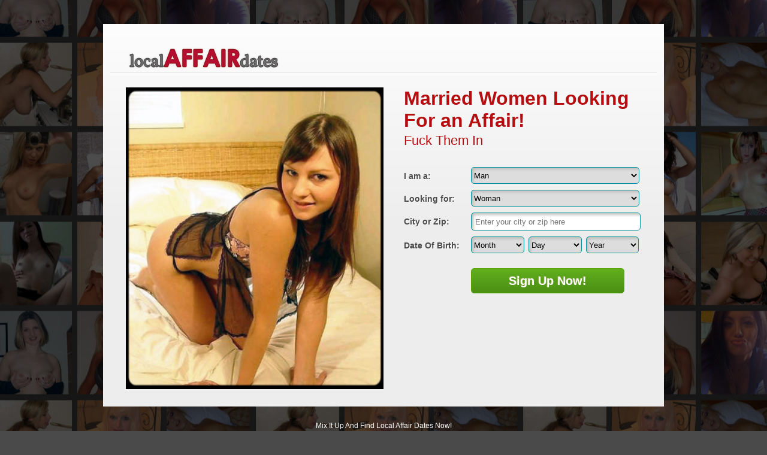

--- FILE ---
content_type: text/html
request_url: http://www.localaffairdates.com/
body_size: 10173
content:
<!doctype html>
<html>
    <head>
        <meta charset="utf-8">
        <meta name="viewport" content="width=device-width, initial-scale=1"/>
        <title>Local Affair Dates | Connect For A Local Affair </title>
        <meta name="keywords" content="local affair dates, connect for a local affair, local affair dates online, online local affair dates, find a local affair, local affair dates listings, local affair dates personals, local affair personal ads" />
        <meta name="description" content="Do you feel lonely and horny even though you are married? If you want to experience someone new without leaving your marriage, try Local Affair Dates tonight!" />
		<base href="https://www.localaffairdates.com/">
	<link rel="shortcut icon" type="image/png" href="images/db-favicon-adult.png"/>
        <link href="css/grid.css" rel="stylesheet" type="text/css">
        <link href="css/red.css" rel="stylesheet" type="text/css">
        <meta name="viewport" content="width=device-width, initial-scale=1"/>
        <!--[if lt IE 9]>
                <link href="css/gridIE.css" rel="stylesheet" type="text/css">
        <![endif]-->
        <script type="text/javascript" src="https://app.localaffairdates.com/layouts/js/wl_scripts.js"></script>
    </head>

    <body>
        <div class="wrapper">
                <div class="header">
                <div class="logo left"><h1><a href="index.html"><img src="images/logo.png" alt=""></a></h1></div>

                <div class="autorisation right">
            		<script language="JavaScript">document.writeln('<a href="' + app_name + '/auth">Login</a>');</script>
                </div><!-- autorisation -->
                <div class="clear"></div>
            </div><!-- header -->

            <div class="wellcome">
                <div class="coverImage left"><img src="images/welcome_photo.jpg" alt=""></div>
                <form action="#" name="myForm" method="post" class="form right" id="DatingbackendForm">
                    <input type="hidden" name="city_id" value="" class="send" />
                    <input type="hidden" name="country" value="" class="send" />
                    <input type="hidden" name="state" value="" class="send" />
                    <input type="hidden" name="city" value="" class="send" />
                    <input type="hidden" name="zip" value="" class="send" />
                    <div class="errorBox">
                        <div class="shield_shadow_block hidden"></div>
                        <div class="shield_spinner hidden"><img src="images/spinner.gif" alt="" /></div>
                        <div class="shield_alert hidden acenter">
                                <div class="err_container">There`re several errors:
                                        <div class="alert_ln"></div>
                                        <p>
                                                testing<br/>
                                        </p>
                                </div>
                                <br/>
                                <p class="error_ok"><a href="javascript:;">OK</a></p>
                        </div>
                        <div class="shield_success hidden acenter">
                        </div>
                    </div>

                    <div class="headline">
                        <h2>Married Women Looking For an Affair!</h2>
						<span>Fuck Them In </span>
                        <p>&nbsp;</p>
                    </div>

                   <div class="first-step">
                       <div class="row first">
                             <div class="title">I am a: </div>
                             <div class="element">
                                 <select name="gender" class="send">
                                     <option value="man" selected>Man</option>
                                     <option value="woman">Woman</option>
                                 </select>
                             </div>
                        </div>
                        <div class="row first">
                            <div class="title">Looking for: </div>
                            <div class="element">
                                <select name="seeking" class="send">
                                    <option value="woman" selected>Woman</option>
                                    <option value="man">Man</option>
                                </select>
                            </div>
                        </div>
                        <div id="city_icon" class="row first">
                            <div class="title">City or Zip: </div>
                            <div class="element"><input value="" class="form_input inp_1 validate" name="location[keyword]" placeholder="Enter your city or zip here" type="text"></div>
                            <div class="waiting"></div>
                        </div>
                        <div class="row first">
                            <div class="title">Date Of Birth:</div>
                            <div class="element date">
                                <span><select name="month" class="inp_4 send validate" id="select4"><option value="">Month</option></select></span>
                                <span><select name="day" class="inp_3 send validate" id="select3"><option value="">Day</option></select></span>
                                <span><select name="year" class="inp_3 send validate" id="select11"><option value="">Year</option></select></span>
                            </div>
                        </div>
                    </div>

                    <div class="second-step hidden">
                        <div class="row second">
                            <div class="title">User name: </div>
                            <div class="element"><input class="inp_1 send validate" type="text" name="username" id="username"  placeholder="Enter your username here" /></div>
                        </div>
                        <div class="row second">
                            <div class="title">Password:</div>
                            <div class="element"><input name="password" type="password" class="inp_1 textfield send validate" id="textfield" placeholder="Enter your password here" /></div>
                        </div>
                        <div id="email_container" class="row second">
                            <div class="title">Email Address:</div>
                            <div class="element"><input name="email" type="email" id="email" class="inp_1 textfield send validate" placeholder="Enter your email address here"/></div>
                            <div class="waiting"></div>
                            <div class="email_hint"></div>
                        </div>
                        <div id="wrapper" ></div>
                        <div class="row small">No nicknames, please. Your email address is kept private and is not given to any third party. By clicking "Sign Up Now!" you are agreeing to our <a href="/termsOfService">Terms of use</a>.</div>
                    </div>

                    <div class="row">
                        <div class="title disappear">&nbsp;</div>
                        <div class="element marg0">
                            <input name="butt" type="button" class="submit first" onclick="showHide()"  value="Sign Up Now!" />
                        </div>
                    </div>
                </form>
              <div class="clear"></div>
          </div><!-- wellcome -->
          <div class="clear"></div>
        </div>

        <!-- FOOTER STARTS -->
        <div class="footer">
                <div class="description">
                    <p>Mix It Up And Find Local Affair Dates Now!</p> <br />
		<p> You feel like you have done it all. You are married now and see that it isn't what you thought it would be like. The sex is the same, the routines are the same and you just want to find some excitement without ruining what you currently have with your spouse. You just want to get some extra fun on the side without hurting anyone. Now with Local Affair Dates, you can do just that by signing up and meeting others that want the same thing. It is hard in this world to be completely monogamous and there are so many sexy people out there that you haven't even met. With our site, you will tap into a world of beautiful people that want to feel that spark again when meeting someone new. Whether you are married or you are single and want to find someone married then this is the site for you. There are so many different kinds of connections out there so if you just want to have a one night stand or you want to have a few different experiences, then sign up today! An added bonus to our site is that we keep our singles local so you never have to go very far to meet someone. That way, if you wanted to go out and meet someone for some fun you can always just tell your spouse you are meeting a friend for coffee! We keep it discreet so you don't have to worry about anyone finding out. Just create a profile with some pictures and a description of yourself and you are on your way to finding Local Affair Dates tonight!
                    </p>
                </div><!-- description -->

            <div class="links"><script language="JavaScript">document.writeln('<a href="' + app_name + '/termsOfService">Terms &amp; Conditions</a>');</script> |
            <script language="JavaScript">document.writeln('<a href="' + app_name + '/privacyPolicy">Privacy Policy</a>');</script></div>
            <p>
                Content is being used for illustrative purposes only and any person depicted in the Content is a model.
                <br>Copyright &copy; 2014 www.localaffairdates.com. All Rights reserved.
            </p>

        </div><!-- footer -->

        <!-- FOOTER ENDS -->
        
        <div id="modal_block"><div><img src="images/loader1.gif" alt="" title="" width="35" height="35" /><p> Loading...</p></div></div>
<script type="text/javascript">
(function($){
	$('input').clearInput({'wrapper':false});
})(jQuery);
</script>
    </body>
</html>


--- FILE ---
content_type: text/css
request_url: https://www.localaffairdates.com/css/grid.css
body_size: 3397
content:
@charset "utf-8";
/* CSS Document
-------------------------------------------------------------------------------------------------------------------------------
Project:	DatingBackend
Version:	1.1
Creator:	Lenskiy Vladimir [voviuslionskiy@gmail.com]
Created:	06/14/2012 [Vovius]
Last change:	--
Assigned to:	Vladan ()
Primary use:	First Beat Media [www.firstbeatmedia.com]
-------------------------------------------------------------------------------------------------------------------------------
[Content]
	1. Global

	2. Header

	3. Content

	4. Footer
-------------------------------------------------------------------------------------------------------------------------------*/

* { margin:0; padding:0; outline:none; }
html {width:100%; height:100%; }
body { font-family:Helvetica, Arial, sans-serif; overflow:auto; width:100%; -webkit-text-size-adjust:100%; }


.wrapper {
	padding:25px 3%;
	margin:40px auto 0;
	position:relative;
}

.centerText { text-align:center; }
.center { margin:0 auto;  }
.left { float:left; }
.right { float:right; }
.clear { clear:both; }

a img { border:0; }
img { width:100%; }

.hidden { display:none; }
.acenter { text-align:center; }



/*----------------  GLOBAL ------------------------------------------------*/
.autorisation { text-align:right; }

.autorisation a {
	display:inline-block;
	margin:0 5px 7px 5px;
	text-decoration:none;

	border-radius:5px;
	-o-border-radius:5px;
	-moz-border-radius:5px;
	-webkit-border-radius:5px;
	-icab-border-radius:5px;
	-khtml-border-radius:5px;
	behavior: url('css/pie.htc');
}
.autorisation a:hover {	text-decoration:none; }


.waiting {
	position: absolute;
	right: 5px;
	top: 8px;
	z-index: 10;
}
.ui-icon { margin: 0px !important; }
.first-step #city_icon .waiting { top: -1px !important; right: auto !important; left: 70px !important; }
.ui-autocomplete { width: 320px; text-align: left; }
.ui-menu .ui-menu-item a { font-size: 14px; }
.ui-menu .ui-menu-item a.ui-state-focus, .ui-menu .ui-menu-item a.ui-state-active {
    font-weight: normal;
    margin: 0px !important;
}
#city_icon { position: relative; }

.logo { margin:0 0 0 3%; }
.wellcome { position:relative; min-height:476px; }

.coverImage img {
/*	box-shadow:0 0 7px #666;
	border:0;
	border-radius:7px;
	-o-border-radius:7px;
	-moz-border-radius:7px;
	-webkit-border-radius:7px;
	-icab-border-radius:7px;
	-khtml-border-radius:7px;
	behavior: url('css/pie.htc');
*/}

.form {}
.form .headline { font-weight:normal; }
.form .headline h2 {}
.form .headline span { margin:2px 0 0 0; display:block; }
.form .headline span strong { color:#227090; }
.form .headline p { margin:5px 0; }

.row { overflow:hidden;  position: relative;}
.row .title {}
.row .element {}
.row .element input[type=text], .row .element input[type=email] {
	width:95%;
	height:18px;
	padding:5px 2%;

	border-radius:5px;
	-o-border-radius:5px;
	-moz-border-radius:5px;
	-webkit-border-radius:5px;
	-icab-border-radius:5px;
	-khtml-border-radius:5px;
	behavior: url('css/pie.htc');
}
.row .element input[type=password] {
	width:95%;
	height:18px;
	padding:5px 2%;

	border-radius:5px;
	-o-border-radius:5px;
	-moz-border-radius:5px;
	-webkit-border-radius:5px;
	-icab-border-radius:5px;
	-khtml-border-radius:5px;
	behavior: url('css/pie.htc');
}

.row input[type=checkbox] {
	width:15px; height:15px;
	border-radius:5px;
	-o-border-radius:5px;
	-moz-border-radius:5px;
	-webkit-border-radius:5px;
	-icab-border-radius:5px;
	-khtml-border-radius:5px;
	behavior: url('css/pie.htc');
}

.row .date {}
.row .element span { display:inline-block; }
.row .element select {
	width:99%;
	height:28px;
	border:1px solid #00919b;

	box-shadow:3px 3px 4px #bebebe inset;

	border-radius:5px;
	-o-border-radius:5px;
	-moz-border-radius:5px;
	-webkit-border-radius:5px;
	-icab-border-radius:5px;
	-khtml-border-radius:5px;
	behavior: url('css/pie.htc');
}
.row .element span select {
	width:100%;
	height:28px;
	border:1px solid #00919b;

	box-shadow:3px 3px 4px #bebebe inset;

	border-radius:5px;
	-o-border-radius:5px;
	-moz-border-radius:5px;
	-webkit-border-radius:5px;
	-icab-border-radius:5px;
	-khtml-border-radius:5px;
	behavior: url('css/pie.htc');
}
.row .element span select option {
	height:28px;
	border:1px solid #00919b;

	box-shadow:3px 3px 4px #bebebe inset;

	border-radius:5px;
	-o-border-radius:5px;
	-moz-border-radius:5px;
	-webkit-border-radius:5px;
	-icab-border-radius:5px;
	-khtml-border-radius:5px;
	behavior: url('css/pie.htc');
}

.row input[type=button] {
	width:80%;
	font-weight:bold;
	cursor:pointer;
	-webkit-appearance: button;

	border-radius:5px;
	-o-border-radius:5px;
	-moz-border-radius:5px;
	-webkit-border-radius:5px;
	-icab-border-radius:5px;
	-khtml-border-radius:5px;
	behavior: url('css/pie.htc');
}
.small { font-size:12px; line-height:14px; }



/*----------------  Global CONTENT ------------------------------------------------*/
.content { margin:20px 0 0 0; }

.userList {}
.userList ul { list-style:none; }
.userList ul li {
	font-size:12px;
	margin:5px 0;
	float:left;
}
.userList ul li a {
	display:block;
	overflow:hidden;
	padding:5px 0;
	color:#959595;
	text-decoration:none;
}
.userList ul li a img {
	border:0;
	border-radius:5px;
	-o-border-radius:5px;
	-moz-border-radius:5px;
	-webkit-border-radius:5px;
	-icab-border-radius:5px;
	-khtml-border-radius:5px;
	behavior: url('css/pie.htc');
}
.userList ul li a:hover {
	background-color:#eaf2f4;
	color:#666;
	border:0;
	border-radius:5px;
	-o-border-radius:5px;
	-moz-border-radius:5px;
	-webkit-border-radius:5px;
	-icab-border-radius:5px;
	-khtml-border-radius:5px;
	behavior: url('css/pie.htc');
}
.userList ul li a span.name { font-size:14px; color:#00b3be; text-decoration:underline; }




/*----------------  Global FOTER ------------------------------------------------*/

.footer {
	text-align:center;
	font-size:12px;
	color:#fff;
	margin:25px auto 0;
	padding:0 0 20px 0;
	max-width:860px;
}
.footer div { margin:0 0 15px 0; }
.footer a { color:#fff; }
.footer a:hover { text-decoration:none; color:#00b3be; }







/*-------------------------------------------- SMALL PORTRAIT ---------------------------------------------------- */


@media (min-width: 30px) and (max-width: 380px) {

/* 2.Header
--------------------------------------------------------------------------------------------------------------------------------*/
body { }

.header { height:70px; padding:5px 0 0 0; margin:0 0 10px 0; }
.waiting {
	position: absolute;
	left: 95px;
	top: 1px;
	z-index: 10;
}

.autorisation a { padding:1px 7px; font-size:12px; }

.errorBox { width: 280px;}
.shield_alert {width:200px;}
/* 3.Body
--------------------------------------------------------------------------------------------------------------------------------*/
.coverImage {
	background:url(../images/welcome_photo.jpg) center -45px no-repeat;
	height:130px; width:100%;
	background-size:cover;
	margin:0 0 10px 0;
	border:0;
}
.coverImage img { display:none; }
.form { width:100%; }
.form .headline { margin:0 0 10px 0; }
.form .headline h2 { font-size:20px; }
.form .headline span { font-size:13px; }
.form .headline p { font-size:12px; }

.row { margin:5px 0; }
.row .title { font-size:12px; font-weight:bold; }
.row .element {}
.row .date { width:100%; }

.row .element span { display:inline-block; width:31%; margin:0 1% 0 0; }
.row input[type=button] { font-weight:bold; padding:3px 7%; width:80%; min-width:180px; max-width:220px; display:block; margin:0 auto; }
.row input[type=button]:hover { background-position:top; }


.userList ul li a span.photo { display:block; max-width:69px; float:left; margin:0 7px; }
.userList ul li a span.name { display:block; margin:0 0 5px 0; }
.small { font-size:10px; line-height:12px; }

.ui-autocomplete { width: 205px; }
}


/*-------------------------------------------- END SMALL PORTRAIT ---------------------------------------------------- */




@media (min-width: 381px) and (max-width: 583px) {
/* 2.Header
--------------------------------------------------------------------------------------------------------------------------------*/
body { }

.coverImage {
	display:block;
	width:55%; height:420px;
	background:url(../images/welcome_photo.jpg) center no-repeat;
	background-size:cover;

}
.coverImage img { display:none; }

.header { height:70px; padding:5px 0 10px 0; margin:0 0 10px 0;  }

.autorisation a { padding:1px 7px; font-size:12px; }
.errorBox { width: 300px;}
.shield_alert {width:220px;}

/* 3.Body
--------------------------------------------------------------------------------------------------------------------------------*/
.coverImage { display:block; width:50%; }
.form { width:45%; }

.form .headline { margin:0 0 10px 0; }
.form .headline h2 { font-size:17px; }
.form .headline span { font-size:12px; }

.row { margin:5px 0; }
.row .title { font-size:12px; font-weight:bold; }
.row .element {}
.row .date { width:100%; }

.row .element span { display:inline-block; width:31%; margin:0 1px 0 0; }
.row input[type=button] { font-weight:bold; background-position:center; padding:3px 7%; margin:10px 0 0 0 20px; }
.row input[type=button]:hover { background-position:top; }

.userList ul li { max-width:48%; margin:5px 1%; }
.userList ul li a span.photo { display:block; max-width:69px; float:left; margin:0 7px; }
.userList ul li a span.name { display:block; margin:0 0 5px 0; }
.ui-autocomplete { width: 279px; }
}


@media (min-width: 584px) and (max-width: 770px) {
/* 2.Header
--------------------------------------------------------------------------------------------------------------------------------*/
body {}

.header { height:59px; padding:15px 0 0 0; }

.autorisation a { padding:3px 10px; font-size:13px; }

.errorBox { width: 340px;}
.shield_alert {width:240px;}
/* 3.Body
--------------------------------------------------------------------------------------------------------------------------------*/
body { }

.coverImage {
	display:block;
	width:55%; height:450px;
	background:url(../images/welcome_photo.jpg) center;

}
.coverImage img { display:none; }
.form { width:40%; }

.form .headline { margin:0 0 10px 0; }
.form .headline h2 { font-size:25px; }
.form .headline span { font-size:16px; }

.form .row { margin:10px 0; }
.form .row .title { width:102px; float:left; font-size:14px; padding:7px 0 0 0; }
.form .row .element { margin:0 0 0 102px;}

.form .row .date {  }

.small { font-size:12px; line-height:14px; }
.row input[type=checkbox] { display:inline-block; float:right; margin:0; padding:0; }

.row .element span { display:inline-block; width:30%; margin:0 1% 0 0; }
.row input[type=button] {
	height:41px;
	margin:15px 0 0 0;
	padding:0 10px;
	font-size:15px;
}
.row input[type=button]:hover { background-position:top; }

.userList ul li { width:12%; min-width:97px; margin:5px 0.3%; text-align:center; }
.userList ul li a span.photo { display:block; text-align:center; float:none; margin:0 7px 12px 7px; }
.userList ul li a span.name { display:block; margin:0 0 5px 0; }
}


@media (min-width: 771px) {
/* 2.Header
--------------------------------------------------------------------------------------------------------------------------------*/
.wrapper { max-width:860px; }
.header { height:55px; margin:0 -3% 25px -3%; }

.autorisation a { padding:3px 10px; font-size:13px; }
.errorBox { width: 380px;}
.shield_alert {width:300px;}

/* 3.Body
--------------------------------------------------------------------------------------------------------------------------------*/
.coverImage { display:block; width:50%; }
.form { width:46%; }
.form,
.ui-menu .ui-menu-item a { font-size:14px;  }

.form .headline { margin:0 0 10px 0; }
.form .headline h2 { font-size:32px; }
.form .headline span { font-size:22px; }
.form .headline p { font-size:14px; }

.form .row { margin:10px 0; }
.form .row .title { width:112px; float:left; font-size:14px; font-weight:bold; padding:7px 0 0 0; }
.form .row .element { margin:0 0 0 112px; }

.form .row .date {  }

.small { font-size:14px; line-height:18px; }

.row .element span { display:inline-block; width:31.3%; margin:0 1% 0 0; }
.row input[type=button] { margin:15px 0 0 0; }
.row input[type=button]:hover { background-position:top; }
.row input[type=checkbox] { display:inline-block; float:right; margin:0; padding:0; }
.row label { margin:0 0 0 20px; display:inline-block; }
.small { font-size:11px; line-height:14px; }

.userList ul li { width:13.5%; min-width:99px; margin:5px 0.3%; text-align:center; }
.userList ul li a span.photo { display:block; text-align:center; float:none; margin:0 7px 12px 7px; }
.userList ul li a span.photo img { max-width:99px; }
.userList ul li a span.name { display:block; margin:0 0 5px 0; }

}


@media (min-width: 850px) { .row input[type=button] { width:90%; height:42px; font-size:20px; } }
@media (max-width: 849px) and (min-width: 800px) { .row input[type=button] { width:90%; height:42px; font-size:17px; } }
@media (max-width: 799px) and (min-width: 700px) {
.row input[type=button] { width:80%; height:32px; font-size:15px; display:block; margin:0 auto; }
.disappear { display:none; }
.marg0 { margin:0 !important; }
}
@media (max-width: 699px) and (min-width: 500px) {
.row input[type=button] { width:80%; height:32px; font-size:15px; display:block; margin:0 auto; }
.disappear { display:none; }
.marg0 { margin:0 !important; }
}
@media (max-width: 499px) and (min-width: 400px) {
.row input[type=button] { width:90%; height:32px; font-size:13px; display:block; margin:0 auto; }
.disappear { display:none; }
.marg0 { margin:0 !important; }
}
@media (min-width: 480px) and (max-width: 599px) {
.ui-autocomplete { width: 203px; }
}
@media (min-width: 600px) and (max-width: 684px) {
.ui-autocomplete { width: 200px; left: 378px !important; text-align: right; }
.first-step #city_icon .waiting { top: 9px !important; }
.row .element input[type=password],
.row .element input[type=text], .row .element input[type=email] {
	width:94%;
}
}
@media (min-width: 685px) and (max-width: 700px) {
.ui-autocomplete { width: 200px; left: 441px !important; text-align: right; }
}
@media (min-width: 685px) and (max-width: 1000px) {
.first-step #city_icon .waiting { top: 8px !important; }
.row .element input[type=password],
.row .element input[type=text], .row .element input[type=email] {
	width:94%;
}
}
@media (min-width: 701px) and (max-width: 1000px) {
.ui-autocomplete { width: 200px; left: 521px !important; text-align: right; }
}
@media (min-width: 1007px) {
.first-step #city_icon .waiting { top: 7px !important; left: 80px !important; }
}

/*
.second {
        display: none;
}
input.second {
        display: none;
}*/

#wrapper p {
        font-size: 10pt;
        font-style: normal;
        color: red;
		font-size: 8pt;
		font-style: italic;
		color: red;
}

.loading {
	background: url("../images/indicator.gif") no-repeat scroll right center transparent;
	width: 16px;
	height: 16px;
}
.ok_icon {
	background: url("../images/icon_ok_small.png") no-repeat scroll right center transparent;
	width: 10px;
	height: 10px;
	margin: 3px;
}
.error_icon {
	background: url("../images/icon_error_small.png") no-repeat scroll right center transparent;
	width: 10px;
	height: 10px;
	margin: 3px;
}
.error_msg
{
	color: red; font: normal 12px Georgia,serif; text-align: left;
}

.error_field
{
	border:1px solid #FF0000 !important;
}
.ok_field
{
	border:1px solid #221C1A !important;
}

#modal_block
{
	position: absolute;
	top: 0;
	left: 0;
	width: 100%;
	height: 200%;
	z-index: 9999;
	padding: 0px;
	margin: 0px;
	background: transparent url('../images/transparent.png');
	overflow: hidden;
	display: none;
}
#modal_block div
{
	width: 150px;
	height: 55px;
	margin: 10% auto;
	text-align: center;
	overflow: hidden;
	background: white;
	position: relative;
}
#modal_block div img
{
	width: 35px;
	height: 35px;
	margin-top: 10px;
	float: left;
}
#modal_block div p
{
	margin: 0;
	margin-top: 20px;
	padding: 0px;

}


.errorBox {
    position: absolute;

    height: 100%;
    padding-left: 30px;
}

.shield_shadow_block {
    background-image: url('../images/shield.png');
    height: 100%;
    margin: 0;
    padding: 0;
    position: absolute;
    top: 0;
    left: 0;
    width: 100%;
    z-index: 15;
}
.shield_spinner { position: absolute; z-index: 25; width: 64px; height: 64px; overflow: hidden; margin: 0; top: 40%; left: 40%; }

.shield_success { position: absolute; z-index: 35; width: 79%; height: auto; margin: 0; border: 10px solid #FFFFFF; background-color: #1B6992; padding: 10px; font-size: 0.9em; bottom: 17%;
color: #ffffff; font-weight: bold;
	border-radius:6px;
	-o-border-radius:6px;
	-moz-border-radius:6px;
	-webkit-border-radius:6px;
	-icab-border-radius:6px;
	-khtml-border-radius:6px;
	behavior: url('../css/pie.htc');
}
.shield_alert { position: absolute; z-index: 35;  height: auto; margin: 0; border: 10px solid #FFFFFF; background-color: #960001; padding: 8px 3px; font-size: 0.9em; bottom: 30%;
color: #ffffff; font-weight: bold;
	border-radius:6px;
	-o-border-radius:6px;
	-moz-border-radius:6px;
	-webkit-border-radius:6px;
	-icab-border-radius:6px;
	-khtml-border-radius:6px;
	behavior: url('../css/pie.htc');
}
.shield_alert div.alert_ln { padding: 0px; border-top: 3px solid #780000; width: 70%; margin: 10px auto 0; height: 10px; }

.shield_alert p.error_ok a:link,
.shield_alert p.error_ok a:visited,
.shield_alert p.error_ok a:active
{
    text-decoration: none;
	font-size:19px;
	line-height:19px;
	font-weight:bold;
	color:#fff;
	background-color: #FFFFFF;
	color: #960001;
	padding: 5px 20px;
	border:0;
	cursor:pointer;
	display:inline-block;

	border-radius:3px;
	-o-border-radius:3px;
	-moz-border-radius:3px;
	-webkit-border-radius:3px;
	-icab-border-radius:3px;
	-khtml-border-radius: 3px;
	behavior: url('../css/pie.htc');
}









--- FILE ---
content_type: text/css
request_url: https://www.localaffairdates.com/css/red.css
body_size: 629
content:
@charset "utf-8";
/* CSS Document */



html {background:url(../images/background_layout.jpg) center; background-color:#4a4a4a; }


.form .headline h2, .form a { color:#b50d10; }
.form .headline span { color:#b50d10; }
.form .headline span strong { color:#b50d10; }


.row input[type=button] {
	color:#fff;
	text-shadow:-1px -1px 0 #90a853 !important;
	border:1px solid #5ca501;
	
	background: #61af1e; 
    background: -moz-linear-gradient(top, #61af1e, #4b8f13); 
    background: -webkit-gradient(linear, left top, left 4b8f13,
				color-stop(0%,#61af1e), color-stop(100%,#4b8f13));
    background: -webkit-linear-gradient(top, #61af1e, #4b8f13);
    background: -o-linear-gradient(top, #61af1e, #4b8f13);
    background: -ms-linear-gradient(top, #61af1e, #4b8f13);
    background: linear-gradient(top, #61af1e, #4b8f13);
}


.row .element input[type=text] { border:1px solid #00919b; box-shadow:3px 3px 4px #bebebe inset; }
.row .element input[type=password] { border:1px solid #00919b; box-shadow:3px 3px 4px #bebebe inset; }
.row input[type=checkbox] { border:1px solid #b5b5b5; }

.autorisation a {
	background-color:#005b61;
	color:#7b7b7b;
	border:1px solid #cacaca;
	background: #f72c95; 
    background: -moz-linear-gradient(top, #fff, #e4e4e4); 
    background: -webkit-gradient(linear, left top, left bottom,
				color-stop(0%,#fff), color-stop(100%,#e4e4e4));
    background: -webkit-linear-gradient(top, #fff, #e4e4e4);
    background: -o-linear-gradient(top, #fff, #e4e4e4);
    background: -ms-linear-gradient(top, #fff, #e4e4e4);
    background: linear-gradient(top, #fff, #e4e4e4);
}
.autorisation a:hover {	color:#000; }
.form { color:#4a4a4a; text-shadow:1px 1px 0 #fff; }

.wrapper {
	background: #6cac73; 
    background: -moz-linear-gradient(top, #fdfdfd, #eeeeee, #ededed); 
    background: -webkit-gradient(linear, left top, left bottom,
				color-stop(0%,#fdfdfd), color-stop(100%,#eeeeee), color-stop(100%,#ededed));
    background: -webkit-linear-gradient(top, #fdfdfd, #eeeeee, #ededed);
    background: -o-linear-gradient(top, #fdfdfd, #eeeeee, #ededed);
    background: -ms-linear-gradient(top, #fdfdfd, #eeeeee, #ededed);
    background: linear-gradient(top, #fdfdfd, #eeeeee, #ededed);
}

.header { border-bottom:1px solid #dbdbdb; }
